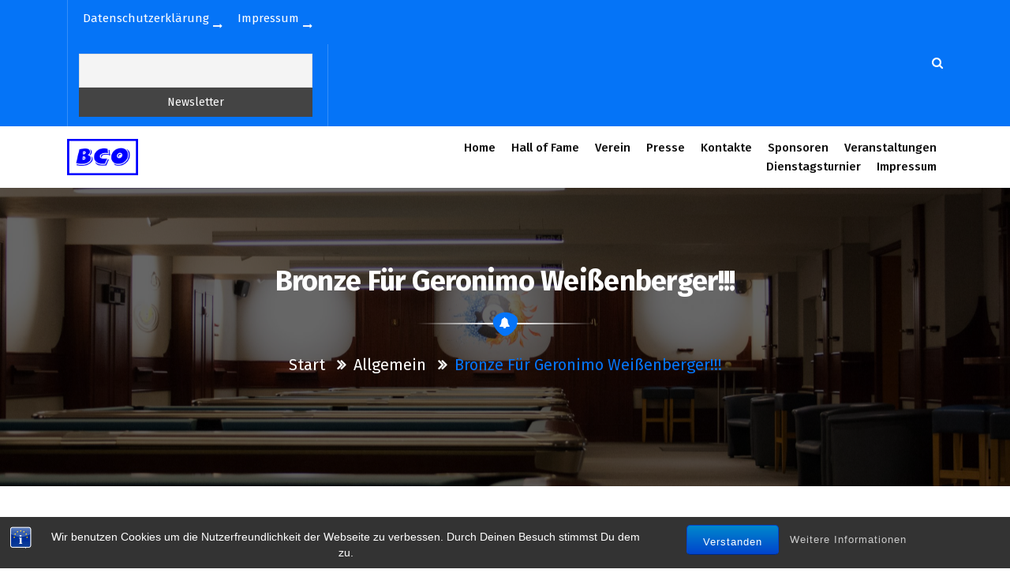

--- FILE ---
content_type: text/html; charset=UTF-8
request_url: https://bco-poolbillard.de/bronze-fuer-geronimo-weissenberger/
body_size: 15770
content:
<!DOCTYPE html>
<html lang="de">
	<head>
	<meta charset="UTF-8">
	<meta name="viewport" content="width=device-width, initial-scale=1">
	<link rel="profile" href="https://gmpg.org/xfn/11">
	
	<title>Bronze für Geronimo Weißenberger!!! &#8211; Billard Club Oberhausen</title>
<meta name='robots' content='max-image-preview:large' />
<link rel='dns-prefetch' href='//fonts.googleapis.com' />
<link rel="alternate" type="application/rss+xml" title="Billard Club Oberhausen &raquo; Feed" href="https://bco-poolbillard.de/feed/" />
<link rel="alternate" type="application/rss+xml" title="Billard Club Oberhausen &raquo; Kommentar-Feed" href="https://bco-poolbillard.de/comments/feed/" />
<link rel="alternate" title="oEmbed (JSON)" type="application/json+oembed" href="https://bco-poolbillard.de/wp-json/oembed/1.0/embed?url=https%3A%2F%2Fbco-poolbillard.de%2Fbronze-fuer-geronimo-weissenberger%2F" />
<link rel="alternate" title="oEmbed (XML)" type="text/xml+oembed" href="https://bco-poolbillard.de/wp-json/oembed/1.0/embed?url=https%3A%2F%2Fbco-poolbillard.de%2Fbronze-fuer-geronimo-weissenberger%2F&#038;format=xml" />
<style id='wp-img-auto-sizes-contain-inline-css' type='text/css'>
img:is([sizes=auto i],[sizes^="auto," i]){contain-intrinsic-size:3000px 1500px}
/*# sourceURL=wp-img-auto-sizes-contain-inline-css */
</style>
<link rel='stylesheet' id='embed-pdf-viewer-css' href='https://bco-poolbillard.de/wp-content/plugins/embed-pdf-viewer/css/embed-pdf-viewer.css?ver=2.4.6' type='text/css' media='screen' />
<style id='wp-emoji-styles-inline-css' type='text/css'>

	img.wp-smiley, img.emoji {
		display: inline !important;
		border: none !important;
		box-shadow: none !important;
		height: 1em !important;
		width: 1em !important;
		margin: 0 0.07em !important;
		vertical-align: -0.1em !important;
		background: none !important;
		padding: 0 !important;
	}
/*# sourceURL=wp-emoji-styles-inline-css */
</style>
<link rel='stylesheet' id='wp-block-library-css' href='https://bco-poolbillard.de/wp-includes/css/dist/block-library/style.min.css?ver=6.9' type='text/css' media='all' />
<style id='global-styles-inline-css' type='text/css'>
:root{--wp--preset--aspect-ratio--square: 1;--wp--preset--aspect-ratio--4-3: 4/3;--wp--preset--aspect-ratio--3-4: 3/4;--wp--preset--aspect-ratio--3-2: 3/2;--wp--preset--aspect-ratio--2-3: 2/3;--wp--preset--aspect-ratio--16-9: 16/9;--wp--preset--aspect-ratio--9-16: 9/16;--wp--preset--color--black: #000000;--wp--preset--color--cyan-bluish-gray: #abb8c3;--wp--preset--color--white: #ffffff;--wp--preset--color--pale-pink: #f78da7;--wp--preset--color--vivid-red: #cf2e2e;--wp--preset--color--luminous-vivid-orange: #ff6900;--wp--preset--color--luminous-vivid-amber: #fcb900;--wp--preset--color--light-green-cyan: #7bdcb5;--wp--preset--color--vivid-green-cyan: #00d084;--wp--preset--color--pale-cyan-blue: #8ed1fc;--wp--preset--color--vivid-cyan-blue: #0693e3;--wp--preset--color--vivid-purple: #9b51e0;--wp--preset--gradient--vivid-cyan-blue-to-vivid-purple: linear-gradient(135deg,rgb(6,147,227) 0%,rgb(155,81,224) 100%);--wp--preset--gradient--light-green-cyan-to-vivid-green-cyan: linear-gradient(135deg,rgb(122,220,180) 0%,rgb(0,208,130) 100%);--wp--preset--gradient--luminous-vivid-amber-to-luminous-vivid-orange: linear-gradient(135deg,rgb(252,185,0) 0%,rgb(255,105,0) 100%);--wp--preset--gradient--luminous-vivid-orange-to-vivid-red: linear-gradient(135deg,rgb(255,105,0) 0%,rgb(207,46,46) 100%);--wp--preset--gradient--very-light-gray-to-cyan-bluish-gray: linear-gradient(135deg,rgb(238,238,238) 0%,rgb(169,184,195) 100%);--wp--preset--gradient--cool-to-warm-spectrum: linear-gradient(135deg,rgb(74,234,220) 0%,rgb(151,120,209) 20%,rgb(207,42,186) 40%,rgb(238,44,130) 60%,rgb(251,105,98) 80%,rgb(254,248,76) 100%);--wp--preset--gradient--blush-light-purple: linear-gradient(135deg,rgb(255,206,236) 0%,rgb(152,150,240) 100%);--wp--preset--gradient--blush-bordeaux: linear-gradient(135deg,rgb(254,205,165) 0%,rgb(254,45,45) 50%,rgb(107,0,62) 100%);--wp--preset--gradient--luminous-dusk: linear-gradient(135deg,rgb(255,203,112) 0%,rgb(199,81,192) 50%,rgb(65,88,208) 100%);--wp--preset--gradient--pale-ocean: linear-gradient(135deg,rgb(255,245,203) 0%,rgb(182,227,212) 50%,rgb(51,167,181) 100%);--wp--preset--gradient--electric-grass: linear-gradient(135deg,rgb(202,248,128) 0%,rgb(113,206,126) 100%);--wp--preset--gradient--midnight: linear-gradient(135deg,rgb(2,3,129) 0%,rgb(40,116,252) 100%);--wp--preset--font-size--small: 13px;--wp--preset--font-size--medium: 20px;--wp--preset--font-size--large: 36px;--wp--preset--font-size--x-large: 42px;--wp--preset--spacing--20: 0.44rem;--wp--preset--spacing--30: 0.67rem;--wp--preset--spacing--40: 1rem;--wp--preset--spacing--50: 1.5rem;--wp--preset--spacing--60: 2.25rem;--wp--preset--spacing--70: 3.38rem;--wp--preset--spacing--80: 5.06rem;--wp--preset--shadow--natural: 6px 6px 9px rgba(0, 0, 0, 0.2);--wp--preset--shadow--deep: 12px 12px 50px rgba(0, 0, 0, 0.4);--wp--preset--shadow--sharp: 6px 6px 0px rgba(0, 0, 0, 0.2);--wp--preset--shadow--outlined: 6px 6px 0px -3px rgb(255, 255, 255), 6px 6px rgb(0, 0, 0);--wp--preset--shadow--crisp: 6px 6px 0px rgb(0, 0, 0);}:where(.is-layout-flex){gap: 0.5em;}:where(.is-layout-grid){gap: 0.5em;}body .is-layout-flex{display: flex;}.is-layout-flex{flex-wrap: wrap;align-items: center;}.is-layout-flex > :is(*, div){margin: 0;}body .is-layout-grid{display: grid;}.is-layout-grid > :is(*, div){margin: 0;}:where(.wp-block-columns.is-layout-flex){gap: 2em;}:where(.wp-block-columns.is-layout-grid){gap: 2em;}:where(.wp-block-post-template.is-layout-flex){gap: 1.25em;}:where(.wp-block-post-template.is-layout-grid){gap: 1.25em;}.has-black-color{color: var(--wp--preset--color--black) !important;}.has-cyan-bluish-gray-color{color: var(--wp--preset--color--cyan-bluish-gray) !important;}.has-white-color{color: var(--wp--preset--color--white) !important;}.has-pale-pink-color{color: var(--wp--preset--color--pale-pink) !important;}.has-vivid-red-color{color: var(--wp--preset--color--vivid-red) !important;}.has-luminous-vivid-orange-color{color: var(--wp--preset--color--luminous-vivid-orange) !important;}.has-luminous-vivid-amber-color{color: var(--wp--preset--color--luminous-vivid-amber) !important;}.has-light-green-cyan-color{color: var(--wp--preset--color--light-green-cyan) !important;}.has-vivid-green-cyan-color{color: var(--wp--preset--color--vivid-green-cyan) !important;}.has-pale-cyan-blue-color{color: var(--wp--preset--color--pale-cyan-blue) !important;}.has-vivid-cyan-blue-color{color: var(--wp--preset--color--vivid-cyan-blue) !important;}.has-vivid-purple-color{color: var(--wp--preset--color--vivid-purple) !important;}.has-black-background-color{background-color: var(--wp--preset--color--black) !important;}.has-cyan-bluish-gray-background-color{background-color: var(--wp--preset--color--cyan-bluish-gray) !important;}.has-white-background-color{background-color: var(--wp--preset--color--white) !important;}.has-pale-pink-background-color{background-color: var(--wp--preset--color--pale-pink) !important;}.has-vivid-red-background-color{background-color: var(--wp--preset--color--vivid-red) !important;}.has-luminous-vivid-orange-background-color{background-color: var(--wp--preset--color--luminous-vivid-orange) !important;}.has-luminous-vivid-amber-background-color{background-color: var(--wp--preset--color--luminous-vivid-amber) !important;}.has-light-green-cyan-background-color{background-color: var(--wp--preset--color--light-green-cyan) !important;}.has-vivid-green-cyan-background-color{background-color: var(--wp--preset--color--vivid-green-cyan) !important;}.has-pale-cyan-blue-background-color{background-color: var(--wp--preset--color--pale-cyan-blue) !important;}.has-vivid-cyan-blue-background-color{background-color: var(--wp--preset--color--vivid-cyan-blue) !important;}.has-vivid-purple-background-color{background-color: var(--wp--preset--color--vivid-purple) !important;}.has-black-border-color{border-color: var(--wp--preset--color--black) !important;}.has-cyan-bluish-gray-border-color{border-color: var(--wp--preset--color--cyan-bluish-gray) !important;}.has-white-border-color{border-color: var(--wp--preset--color--white) !important;}.has-pale-pink-border-color{border-color: var(--wp--preset--color--pale-pink) !important;}.has-vivid-red-border-color{border-color: var(--wp--preset--color--vivid-red) !important;}.has-luminous-vivid-orange-border-color{border-color: var(--wp--preset--color--luminous-vivid-orange) !important;}.has-luminous-vivid-amber-border-color{border-color: var(--wp--preset--color--luminous-vivid-amber) !important;}.has-light-green-cyan-border-color{border-color: var(--wp--preset--color--light-green-cyan) !important;}.has-vivid-green-cyan-border-color{border-color: var(--wp--preset--color--vivid-green-cyan) !important;}.has-pale-cyan-blue-border-color{border-color: var(--wp--preset--color--pale-cyan-blue) !important;}.has-vivid-cyan-blue-border-color{border-color: var(--wp--preset--color--vivid-cyan-blue) !important;}.has-vivid-purple-border-color{border-color: var(--wp--preset--color--vivid-purple) !important;}.has-vivid-cyan-blue-to-vivid-purple-gradient-background{background: var(--wp--preset--gradient--vivid-cyan-blue-to-vivid-purple) !important;}.has-light-green-cyan-to-vivid-green-cyan-gradient-background{background: var(--wp--preset--gradient--light-green-cyan-to-vivid-green-cyan) !important;}.has-luminous-vivid-amber-to-luminous-vivid-orange-gradient-background{background: var(--wp--preset--gradient--luminous-vivid-amber-to-luminous-vivid-orange) !important;}.has-luminous-vivid-orange-to-vivid-red-gradient-background{background: var(--wp--preset--gradient--luminous-vivid-orange-to-vivid-red) !important;}.has-very-light-gray-to-cyan-bluish-gray-gradient-background{background: var(--wp--preset--gradient--very-light-gray-to-cyan-bluish-gray) !important;}.has-cool-to-warm-spectrum-gradient-background{background: var(--wp--preset--gradient--cool-to-warm-spectrum) !important;}.has-blush-light-purple-gradient-background{background: var(--wp--preset--gradient--blush-light-purple) !important;}.has-blush-bordeaux-gradient-background{background: var(--wp--preset--gradient--blush-bordeaux) !important;}.has-luminous-dusk-gradient-background{background: var(--wp--preset--gradient--luminous-dusk) !important;}.has-pale-ocean-gradient-background{background: var(--wp--preset--gradient--pale-ocean) !important;}.has-electric-grass-gradient-background{background: var(--wp--preset--gradient--electric-grass) !important;}.has-midnight-gradient-background{background: var(--wp--preset--gradient--midnight) !important;}.has-small-font-size{font-size: var(--wp--preset--font-size--small) !important;}.has-medium-font-size{font-size: var(--wp--preset--font-size--medium) !important;}.has-large-font-size{font-size: var(--wp--preset--font-size--large) !important;}.has-x-large-font-size{font-size: var(--wp--preset--font-size--x-large) !important;}
/*# sourceURL=global-styles-inline-css */
</style>

<style id='classic-theme-styles-inline-css' type='text/css'>
/*! This file is auto-generated */
.wp-block-button__link{color:#fff;background-color:#32373c;border-radius:9999px;box-shadow:none;text-decoration:none;padding:calc(.667em + 2px) calc(1.333em + 2px);font-size:1.125em}.wp-block-file__button{background:#32373c;color:#fff;text-decoration:none}
/*# sourceURL=/wp-includes/css/classic-themes.min.css */
</style>
<link rel='stylesheet' id='wp-bootstrap-blocks-styles-css' href='https://bco-poolbillard.de/wp-content/plugins/wp-bootstrap-blocks/build/style-index.css?ver=5.2.1' type='text/css' media='all' />
<link rel='stylesheet' id='bsk-pdf-manager-pro-css-css' href='https://bco-poolbillard.de/wp-content/plugins/bsk-pdf-manager/css/bsk-pdf-manager-pro.css?ver=1764520786' type='text/css' media='all' />
<link rel='stylesheet' id='bst-styles-css' href='https://bco-poolbillard.de/wp-content/plugins/bst-dsgvo-cookie/includes/css/style.css?ver=6.9' type='text/css' media='all' />
<link rel='stylesheet' id='bst-alert1-css-css' href='https://bco-poolbillard.de/wp-content/plugins/bst-dsgvo-cookie/includes/css/bst-mesage.css?ver=6.9' type='text/css' media='all' />
<link rel='stylesheet' id='bst-alert2-css-css' href='https://bco-poolbillard.de/wp-content/plugins/bst-dsgvo-cookie/includes/css/bst-mesage-flat-theme.css?ver=6.9' type='text/css' media='all' />
<link rel='stylesheet' id='contact-form-7-css' href='https://bco-poolbillard.de/wp-content/plugins/contact-form-7/includes/css/styles.css?ver=6.1.4' type='text/css' media='all' />
<link rel='stylesheet' id='eventpress-style-css' href='https://bco-poolbillard.de/wp-content/themes/eventpress/style.css?ver=6.9' type='text/css' media='all' />
<style id='eventpress-style-inline-css' type='text/css'>
.logo-bbc img {
					width: 100%;
					max-width: 90px;
				}

/*# sourceURL=eventpress-style-inline-css */
</style>
<link rel='stylesheet' id='eventpress-color-default-css' href='https://bco-poolbillard.de/wp-content/themes/eventpress/css/color/default.css?ver=6.9' type='text/css' media='all' />
<link rel='stylesheet' id='bootstrap-min-css' href='https://bco-poolbillard.de/wp-content/themes/eventpress/css/bootstrap.min.css?ver=6.9' type='text/css' media='all' />
<link rel='stylesheet' id='meanmenu-min-css' href='https://bco-poolbillard.de/wp-content/themes/eventpress/css/meanmenu.min.css?ver=6.9' type='text/css' media='all' />
<link rel='stylesheet' id='magnific-popup-css' href='https://bco-poolbillard.de/wp-content/themes/eventpress/css/magnific-popup.min.css?ver=6.9' type='text/css' media='all' />
<link rel='stylesheet' id='fontawesome-css' href='https://bco-poolbillard.de/wp-content/themes/eventpress/css/fonts/font-awesome/css/font-awesome.min.css?ver=6.9' type='text/css' media='all' />
<link rel='stylesheet' id='owl-carousel-min-css' href='https://bco-poolbillard.de/wp-content/themes/eventpress/css/owl.carousel.min.css?ver=6.9' type='text/css' media='all' />
<link rel='stylesheet' id='owl-theme-default-min-css' href='https://bco-poolbillard.de/wp-content/themes/eventpress/css/owl.theme.default.min.css?ver=6.9' type='text/css' media='all' />
<link rel='stylesheet' id='animate-css' href='https://bco-poolbillard.de/wp-content/themes/eventpress/css/animate.css?ver=6.9' type='text/css' media='all' />
<link rel='stylesheet' id='eventpress-widget-css' href='https://bco-poolbillard.de/wp-content/themes/eventpress/css/widget.css?ver=6.9' type='text/css' media='all' />
<link rel='stylesheet' id='eventpress-editor-style-css' href='https://bco-poolbillard.de/wp-content/themes/eventpress/css/editor-style.css?ver=6.9' type='text/css' media='all' />
<link rel='stylesheet' id='eventpress-typography-css' href='https://bco-poolbillard.de/wp-content/themes/eventpress/css/typography/typography.css?ver=6.9' type='text/css' media='all' />
<link rel='stylesheet' id='eventpress-responsive-css' href='https://bco-poolbillard.de/wp-content/themes/eventpress/css/responsive.css?ver=6.9' type='text/css' media='all' />
<link rel='stylesheet' id='eventpress-fonts-css' href='https://fonts.googleapis.com/css?family=Dancing+Script%3A400%2C700%7CFira+Sans%3A100%2C200%2C300%2C400%2C500%2C600%2C700%2C800%7CCinzel+Decorative%3A400%2C700%2C900&#038;subset=latin%2Clatin-ext' type='text/css' media='all' />
<link rel='stylesheet' id='newsletter-css' href='https://bco-poolbillard.de/wp-content/plugins/newsletter/style.css?ver=9.1.0' type='text/css' media='all' />
<link rel='stylesheet' id='tablepress-default-css' href='https://bco-poolbillard.de/wp-content/tablepress-combined.min.css?ver=84' type='text/css' media='all' />
<script type="text/javascript" src="https://bco-poolbillard.de/wp-includes/js/jquery/jquery.min.js?ver=3.7.1" id="jquery-core-js"></script>
<script type="text/javascript" src="https://bco-poolbillard.de/wp-includes/js/jquery/jquery-migrate.min.js?ver=3.4.1" id="jquery-migrate-js"></script>
<script type="text/javascript" id="bsk-pdf-manager-pro-js-extra">
/* <![CDATA[ */
var bsk_pdf_pro = {"ajaxurl":"https://bco-poolbillard.de/wp-admin/admin-ajax.php"};
//# sourceURL=bsk-pdf-manager-pro-js-extra
/* ]]> */
</script>
<script type="text/javascript" src="https://bco-poolbillard.de/wp-content/plugins/bsk-pdf-manager/js/bsk_pdf_manager_pro.js?ver=1764520786" id="bsk-pdf-manager-pro-js"></script>
<link rel="https://api.w.org/" href="https://bco-poolbillard.de/wp-json/" /><link rel="alternate" title="JSON" type="application/json" href="https://bco-poolbillard.de/wp-json/wp/v2/posts/1949" /><link rel="EditURI" type="application/rsd+xml" title="RSD" href="https://bco-poolbillard.de/xmlrpc.php?rsd" />
<meta name="generator" content="WordPress 6.9" />
<link rel="canonical" href="https://bco-poolbillard.de/bronze-fuer-geronimo-weissenberger/" />
<link rel='shortlink' href='https://bco-poolbillard.de/?p=1949' />
<!-- Analytics by WP Statistics - https://wp-statistics.com -->
<style type="text/css">
/* 1st Color = backgrond color */
.sepBg:after,
.hover-effect, .posts-navigation a,
.preloader,
.christ-dropdown li a:hover,
.christ-dropdown > li.focus > a,
.mean-container a.meanmenu-reveal,
.search__area .search__inner form button:hover,
.header-single-slider.slider02 hr,
.header-single-slider.slider02 .hover-effect2:after,
.wedding-person figcaption h4,
.about-social li a,
.about-social li a:hover,
.about-events-text .hover-effect2:after,
.effect-21~.focus-border:before,
.effect-21~.focus-border:after,
.effect-21~.focus-border i:before,
.effect-21~.focus-border i:after,
.footer-social li a:hover,
.organiser-content,
.pagination .nav-links span:hover,
.pagination .nav-links a:hover,
.pagination span.page-numbers.current,
a.next.page-numbers,
a.prev.page-numbers,
.blog-post .meta-info li.post-date a,
.widget-search input[type=button],
.widget_tag_cloud .tagcloud a:hover,
.widget-newsletter input[type=button]:hover,
.coming-soon-wrapper .timer li>div,
.commingsoon-subscribe button,
ul.blogpost-social li a,
ul.blogpost-social li a:hover,
.contact-info .icon,
.form-submit input,
.widget_calendar tbody td a,
.nav-btn,
.ln-img .news-date p,
input[type=submit],
.footer-section .rocket:after,
.comment-metadata a.comment-edit-link,
.reply a,
.header-single-slider a.hover-effect2:after,
.header-single-slider h3:first-child   {
    background: #0574f7;
}

/* 1st color = color */
.text-404 h1 span,
.text-404 h2,
.comment-metadata a,
.post-new-comment h4,
.hover-effect2:hover,
.hover-effect2.active,
.header-left i,
.sidenav .close-sidenav,
.cart-remove:hover,
.sidenav .cart-item-description p,
.header-left .header-social i:hover,
.search__area .search__inner .search__close__btn:hover,
.header-single-slider.slider02 h3,
.header-single-slider.slider02 h2,
.header-single-slider.slider02 .hover-effect2,
.header-single-slider.slider02 .hover-effect2.active:hover,
.about-events-text h2,
.about-events-text .hover-effect2,
.about-events-text .hover-effect2.active:hover,
.about-events-text .hover-effect2.watch-more,
.about-events-text .hover-effect2.watch-more:hover,
.timer li span,
.ln-content h4 a:hover,
.ln-content ul li i,
.gift-details .price del,
.single-schedule .time i,
.single-schedule .text h3 a:hover,
.effect-21:focus~label,
.has-content.effect-21~label,
.footer-social li a,
.footer-copyright a,
#breadcrumb-area .breadcrumb-nav li,
.pagination .page-item.next .page-link,
.pagination .page-item.prev .page-link,
.page-s .section-title h2,
.blog-post .post-overlay a:hover,
.single-news .post-overlay a:hover,
.blog-post .meta-info li a:hover,
.blog-post:hover .post-content h4 a,
.blog-post .post-footer a:hover,
.widget-search input[type=button]:hover,
.widget h5, .widget h5 a,
.widget_categories ul li a:hover,
.widget_meta ul li a:hover,
.widget_archive ul li a:hover,
.widget_nav_menu ul li a:hover,
.recent-post h6,
ul.recent-meta-info li a:hover,
.widget-calender .widget-title,
.widget-calender .widget-title .plus a,
.widget-newsletter input[type=button],
.coming-soon-wrapper h1,
.commingsoon-subscribe button:hover,
h5.comment-author a,
#reply-title a,
.site-content a,
code, a.more-link,
.widget ul li a:hover,
.navbar-nav > li.active > a,
.navbar-nav > li > a:hover,
.navbar-nav > li.focus > a,
.blog-post .meta-info .fa, .sidebar .wp-block-search__label, .widget_search button:hover, .sidebar .wp-block-search__button:hover , .widget_search button:focus, .sidebar .wp-block-search__button:focus {
    color: #0574f7;
}

#breadcrumb-area .breadcrumb-nav li.active,
h5.comment-author a,
.nav-btn.hover-effect2:hover,
.header-single-slider.slider01 a.hover-effect2.active:hover,
form[id*=give-form] .give-donation-amount .give-currency-symbol,
.widget_recent_comments li a,
.widget_calendar table caption,
input[type=submit]:hover  {
    color: #0574f7;
}

/* 1st color = Border Color */
.header-single-slider.slider02 .hover-effect2 ,
.widget-search input[type=button],
.widget-calender .widget-title .plus,
.widget_calendar tbody td a,
.widget-newsletter input[type=button],
.nav-btn,
.header-single-slider.slider01 a.hover-effect2.active:hover,
.contact-form input[type=submit],
.form-submit input[type=submit],
blockquote.wp-block-quote,
.widget_tag_cloud .tagcloud a,
.widget_search input[type=submit],
.header-single-slider a.hover-effect2.active, .header-single-slider a.hover-effect2:hover, .widget_search button:hover, .sidebar .wp-block-search__button:hover , .widget_search button:focus, .sidebar .wp-block-search__button:focus  {
    border-color: #0574f7;
}

.ln-img .news-date p:before,
.ln-img .news-date p:after,
.timer li>div {
	border-top-color: #0574f7;
}


</style>

	<style type="text/css">
			.site-title,
		.site-description {
			color: #000000;
		}
		</style>
				<style>
				.isc-source { position: relative; display: inline-block; line-height: initial; }
				/* Hides the caption initially until it is positioned via JavaScript */
				.isc-source > .isc-source-text { display: none; }
				.wp-block-cover .isc-source { position: static; }
								span.isc-source-text a { display: inline; color: #fff; }
							</style>
			<link rel="icon" href="https://bco-poolbillard.de/wp-content/uploads/2020/12/cropped-BCOLogo2-32x32.png" sizes="32x32" />
<link rel="icon" href="https://bco-poolbillard.de/wp-content/uploads/2020/12/cropped-BCOLogo2-192x192.png" sizes="192x192" />
<link rel="apple-touch-icon" href="https://bco-poolbillard.de/wp-content/uploads/2020/12/cropped-BCOLogo2-180x180.png" />
<meta name="msapplication-TileImage" content="https://bco-poolbillard.de/wp-content/uploads/2020/12/cropped-BCOLogo2-270x270.png" />


<style>
    .table-responsive table{
        border-collapse: collapse;
        border-spacing: 0;
        table-layout: auto;
        padding: 0;
        width: 100%;
        max-width: 100%;
        margin: 0 auto 20px auto;
    }

    .table-responsive {
        overflow-x: auto;
        min-height: 0.01%;
        margin-bottom: 20px;
    }

    .table-responsive::-webkit-scrollbar {
        width: 10px;
        height: 10px;
    }
    .table-responsive::-webkit-scrollbar-thumb {
        background: #dddddd;
        border-radius: 2px;
    }
    .table-responsive::-webkit-scrollbar-track-piece {
        background: #fff;
    }

    @media (max-width: 992px) {
        .table-responsive table{
            width: auto!important;
            margin:0 auto 15px auto!important;
        }
    }

    @media screen and (max-width: 767px) {
        .table-responsive {
            width: 100%;
            margin-bottom: 15px;
            overflow-y: hidden;
            -ms-overflow-style: -ms-autohiding-scrollbar;
        }
        .table-responsive::-webkit-scrollbar {
            width: 5px;
            height: 5px;
        }

    }


    @media screen and (min-width: 1200px) {
        .table-responsive .table {
            max-width: 100%!important;
        }
    }
    .wprt-container .table > thead > tr > th,
    .wprt-container .table > tbody > tr > th,
    .wprt-container .table > tfoot > tr > th,
    .wprt-container .table > thead > tr > td,
    .wprt-container .table > tbody > tr > td,
    .wprt-container .table > tfoot > tr > td,
    .wprt-container .table > tr > td{
        border: 1px solid #dddddd!important;
    }

    .wprt-container .table > thead > tr > th,
    .wprt-container .table > tbody > tr > th,
    .wprt-container .table > tfoot > tr > th,
    .wprt-container .table > thead > tr > td,
    .wprt-container .table > tbody > tr > td,
    .wprt-container .table > tfoot > tr > td,
    .wprt-container .table > tr > td{
        padding-top: 8px!important;
        padding-right: 8px!important;
        padding-bottom: 8px!important;
        padding-left: 8px!important;
        vertical-align: middle;
        text-align: center;
    }

    .wprt-container .table-responsive .table tr:nth-child(odd) {
        background-color: #fff!important;
    }

    .wprt-container .table-responsive .table tr:nth-child(even){
        background-color: #f9f9f9!important;
    }

    .wprt-container .table-responsive .table thead+tbody tr:nth-child(even) {
        background-color: #fff!important;
    }

    .wprt-container .table-responsive .table thead+tbody tr:nth-child(odd){
        background-color: #f9f9f9!important;
    }
    
    
    .table-responsive table p {
        margin: 0!important;
        padding: 0!important;
    }

    .table-responsive table tbody tr td, .table-responsive table tbody tr th{
        background-color: inherit!important;
    }

</style>

    </head>
	
<body class="wp-singular post-template-default single single-post postid-1949 single-format-standard wp-custom-logo wp-theme-eventpress group-blog">
<div id="page" class="site">
	<a class="skip-link screen-reader-text" href="#content">Zum Inhalt springen</a>
	<section id="header-top" class="header-top-bg">
        <div class="container">
            <div class="row align-items-center">
                <div class="col-lg-6 col-12 text-lg-left text-center header-left mb-lg-0 mb-1 d-none d-lg-block">
                	<div class="eventpress-top-left">
                    	<aside id="nav_menu-3" class="widget widget_nav_menu"><h3 class="widget-title">menu</h3><div class="title-border"></div><div class="menu-footer-container"><ul id="menu-footer" class="menu"><li id="menu-item-2041" class="menu-item menu-item-type-post_type menu-item-object-page menu-item-privacy-policy menu-item-2041"><a rel="privacy-policy" href="https://bco-poolbillard.de/datenschutzerklaerung/" title="
						">Datenschutzerklärung</a></li>
<li id="menu-item-1608" class="menu-item menu-item-type-post_type menu-item-object-page menu-item-1608"><a href="https://bco-poolbillard.de/impressum/" title="
						">Impressum</a></li>
</ul></div></aside><aside id="newsletterwidgetminimal-3" class="widget widget_newsletterwidgetminimal"><h3 class="widget-title">Newsletter</h3><div class="title-border"></div><div class="tnp tnp-widget-minimal"><form class="tnp-form" action="https://bco-poolbillard.de/wp-admin/admin-ajax.php?action=tnp&na=s" method="post"><input type="hidden" name="nr" value="widget-minimal"/><input class="tnp-email" type="email" required name="ne" value="" placeholder="" aria-label=""><input class="tnp-submit" type="submit" value="Newsletter"></form></div></aside>                    </div>
                </div>
				                <div class="col-lg-6 text-center text-md-right header-right d-none d-lg-block">
                	<div class="eventpress-top-right">
                		                	</div>
                    <ul>
						                        <li><a href="#" class="search__open"><i class="fa fa-search"></i></a></li> 
						                    </ul>
                </div>
				            </div>
        </div>
    </section><!--===================== 
        Start: Navbar
     =====================-->
	     <div class="navbar-wrapper multipage sticky-nav">
         <nav class="navbar navbar-expand-lg navbar-default">
            <div class="container">
				<div class="logo-bbc">
					<!-- LOGO -->
						<a href="https://bco-poolbillard.de/" class="custom-logo-link" rel="home"><img width="512" height="263" src="https://bco-poolbillard.de/wp-content/uploads/2020/12/cropped-cropped-cropped-BCOLogo2-1.png" class="custom-logo" alt="Billard Club Oberhausen" decoding="async" fetchpriority="high" srcset="https://bco-poolbillard.de/wp-content/uploads/2020/12/cropped-cropped-cropped-BCOLogo2-1.png 512w, https://bco-poolbillard.de/wp-content/uploads/2020/12/cropped-cropped-cropped-BCOLogo2-1-300x154.png 300w" sizes="(max-width: 512px) 100vw, 512px" /></a>						                </div>
				<div class="d-none d-lg-block navbar-flex" id="navbarCollapse">
                   <ul id="menu-bcomenu" class="navbar-nav ml-auto"><li itemscope="itemscope" itemtype="https://www.schema.org/SiteNavigationElement" id="menu-item-18" class="menu-item menu-item-type-custom menu-item-object-custom menu-item-home menu-item-18 nav-item"><a title="						" href="https://bco-poolbillard.de/" class="nav-link"><i class="fa fa-ellipsis-h"></i>Home</a></li>
<li itemscope="itemscope" itemtype="https://www.schema.org/SiteNavigationElement" id="menu-item-2389" class="menu-item menu-item-type-post_type menu-item-object-page menu-item-2389 nav-item"><a title="Hall of Fame" href="https://bco-poolbillard.de/hall-of-fame/" class="nav-link"><i class="fa fa-ellipsis-h"></i>Hall of Fame</a></li>
<li itemscope="itemscope" itemtype="https://www.schema.org/SiteNavigationElement" id="menu-item-2023" class="menu-item menu-item-type-post_type menu-item-object-page menu-item-has-children dropdown menu-item-2023 nav-item"><a title="						" href="https://bco-poolbillard.de/verein/" class="nav-link"><i class="fa fa-ellipsis-h"></i>Verein</a>
<ul class="christ-dropdown" role="menu">
	<li itemscope="itemscope" itemtype="https://www.schema.org/SiteNavigationElement" id="menu-item-2027" class="menu-item menu-item-type-post_type menu-item-object-page menu-item-has-children dropdown menu-item-2027 nav-item"><a title="						" href="https://bco-poolbillard.de/mannschaften/" class="dropdown-item">Mannschaften</a>
	<ul class="christ-dropdown" role="menu">
		<li itemscope="itemscope" itemtype="https://www.schema.org/SiteNavigationElement" id="menu-item-2026" class="menu-item menu-item-type-post_type menu-item-object-page menu-item-2026 nav-item"><a title="						" href="https://bco-poolbillard.de/bco-1/" class="dropdown-item">BCO 1</a></li>
		<li itemscope="itemscope" itemtype="https://www.schema.org/SiteNavigationElement" id="menu-item-2035" class="menu-item menu-item-type-post_type menu-item-object-page menu-item-2035 nav-item"><a title="						" href="https://bco-poolbillard.de/bco-2/" class="dropdown-item">BCO 2</a></li>
		<li itemscope="itemscope" itemtype="https://www.schema.org/SiteNavigationElement" id="menu-item-2034" class="menu-item menu-item-type-post_type menu-item-object-page menu-item-2034 nav-item"><a title="						" href="https://bco-poolbillard.de/bco-3-2/" class="dropdown-item">BCO 3</a></li>
		<li itemscope="itemscope" itemtype="https://www.schema.org/SiteNavigationElement" id="menu-item-2033" class="menu-item menu-item-type-post_type menu-item-object-page menu-item-2033 nav-item"><a title="						" href="https://bco-poolbillard.de/bco-4/" class="dropdown-item">BCO 4</a></li>
		<li itemscope="itemscope" itemtype="https://www.schema.org/SiteNavigationElement" id="menu-item-2030" class="menu-item menu-item-type-post_type menu-item-object-page menu-item-2030 nav-item"><a title="						" href="https://bco-poolbillard.de/bco-5/" class="dropdown-item">BCO 5</a></li>
		<li itemscope="itemscope" itemtype="https://www.schema.org/SiteNavigationElement" id="menu-item-2028" class="menu-item menu-item-type-post_type menu-item-object-page menu-item-2028 nav-item"><a title="						" href="https://bco-poolbillard.de/bco-6/" class="dropdown-item">BCO 6</a></li>
		<li itemscope="itemscope" itemtype="https://www.schema.org/SiteNavigationElement" id="menu-item-2039" class="menu-item menu-item-type-post_type menu-item-object-page menu-item-2039 nav-item"><a title="						" href="https://bco-poolbillard.de/bco-7/" class="dropdown-item">BCO 7</a></li>
		<li itemscope="itemscope" itemtype="https://www.schema.org/SiteNavigationElement" id="menu-item-2032" class="menu-item menu-item-type-post_type menu-item-object-page menu-item-2032 nav-item"><a title="						" href="https://bco-poolbillard.de/bco-1-snooker/" class="dropdown-item">BCO 1 Snooker</a></li>
		<li itemscope="itemscope" itemtype="https://www.schema.org/SiteNavigationElement" id="menu-item-2031" class="menu-item menu-item-type-post_type menu-item-object-page menu-item-2031 nav-item"><a title="						" href="https://bco-poolbillard.de/bco-2-snooker/" class="dropdown-item">BCO 2 Snooker</a></li>
		<li itemscope="itemscope" itemtype="https://www.schema.org/SiteNavigationElement" id="menu-item-2029" class="menu-item menu-item-type-post_type menu-item-object-page menu-item-2029 nav-item"><a title="						" href="https://bco-poolbillard.de/bco-3-snooker/" class="dropdown-item">BCO 3 Snooker</a></li>
	</ul>
</li>
	<li itemscope="itemscope" itemtype="https://www.schema.org/SiteNavigationElement" id="menu-item-5225" class="menu-item menu-item-type-post_type menu-item-object-page menu-item-5225 nav-item"><a title="Livescoring" href="https://bco-poolbillard.de/livescoring/" class="dropdown-item">Livescoring</a></li>
	<li itemscope="itemscope" itemtype="https://www.schema.org/SiteNavigationElement" id="menu-item-2024" class="menu-item menu-item-type-post_type menu-item-object-page menu-item-2024 nav-item"><a title="						" href="https://bco-poolbillard.de/mitglieder/" class="dropdown-item">Mitglieder</a></li>
	<li itemscope="itemscope" itemtype="https://www.schema.org/SiteNavigationElement" id="menu-item-2393" class="menu-item menu-item-type-post_type menu-item-object-page menu-item-2393 nav-item"><a title="BCO Vorstand" href="https://bco-poolbillard.de/vorstand/" class="dropdown-item">BCO Vorstand</a></li>
	<li itemscope="itemscope" itemtype="https://www.schema.org/SiteNavigationElement" id="menu-item-2019" class="menu-item menu-item-type-post_type menu-item-object-page menu-item-2019 nav-item"><a title="						" href="https://bco-poolbillard.de/spielorte/" class="dropdown-item">Spielorte</a></li>
	<li itemscope="itemscope" itemtype="https://www.schema.org/SiteNavigationElement" id="menu-item-2018" class="menu-item menu-item-type-post_type menu-item-object-page menu-item-2018 nav-item"><a title="						" href="https://bco-poolbillard.de/geschichte/" class="dropdown-item">Geschichte</a></li>
	<li itemscope="itemscope" itemtype="https://www.schema.org/SiteNavigationElement" id="menu-item-2427" class="menu-item menu-item-type-post_type menu-item-object-page menu-item-2427 nav-item"><a title="Mitglied werden" href="https://bco-poolbillard.de/mitglied-werden/" class="dropdown-item">Mitglied werden</a></li>
	<li itemscope="itemscope" itemtype="https://www.schema.org/SiteNavigationElement" id="menu-item-4348" class="menu-item menu-item-type-post_type menu-item-object-page menu-item-has-children dropdown menu-item-4348 nav-item"><a title="Foto Galerie" href="https://bco-poolbillard.de/foto-galerie/" class="dropdown-item">Foto Galerie</a>
	<ul class="christ-dropdown" role="menu">
		<li itemscope="itemscope" itemtype="https://www.schema.org/SiteNavigationElement" id="menu-item-4349" class="menu-item menu-item-type-post_type menu-item-object-page menu-item-4349 nav-item"><a title="Bundesliga und Vereinsfest 2022" href="https://bco-poolbillard.de/bundesliga-und-vereinsfest-2022/" class="dropdown-item">Bundesliga und Vereinsfest 2022</a></li>
	</ul>
</li>
</ul>
</li>
<li itemscope="itemscope" itemtype="https://www.schema.org/SiteNavigationElement" id="menu-item-2400" class="menu-item menu-item-type-post_type menu-item-object-page menu-item-2400 nav-item"><a title="Presse" href="https://bco-poolbillard.de/presse/" class="nav-link"><i class="fa fa-ellipsis-h"></i>Presse</a></li>
<li itemscope="itemscope" itemtype="https://www.schema.org/SiteNavigationElement" id="menu-item-2404" class="menu-item menu-item-type-post_type menu-item-object-page menu-item-2404 nav-item"><a title="Kontakte" href="https://bco-poolbillard.de/kontakte/" class="nav-link"><i class="fa fa-ellipsis-h"></i>Kontakte</a></li>
<li itemscope="itemscope" itemtype="https://www.schema.org/SiteNavigationElement" id="menu-item-2020" class="menu-item menu-item-type-post_type menu-item-object-page menu-item-2020 nav-item"><a title="						" href="https://bco-poolbillard.de/sponsoren/" class="nav-link"><i class="fa fa-ellipsis-h"></i>Sponsoren</a></li>
<li itemscope="itemscope" itemtype="https://www.schema.org/SiteNavigationElement" id="menu-item-5618" class="menu-item menu-item-type-post_type menu-item-object-page menu-item-has-children dropdown menu-item-5618 nav-item"><a title="Veranstaltungen" href="https://bco-poolbillard.de/veranstaltungen/" class="nav-link"><i class="fa fa-ellipsis-h"></i>Veranstaltungen</a>
<ul class="christ-dropdown" role="menu">
	<li itemscope="itemscope" itemtype="https://www.schema.org/SiteNavigationElement" id="menu-item-6345" class="menu-item menu-item-type-post_type menu-item-object-page menu-item-6345 nav-item"><a title="Turniere" href="https://bco-poolbillard.de/turniere/" class="dropdown-item">Turniere</a></li>
</ul>
</li>
<li itemscope="itemscope" itemtype="https://www.schema.org/SiteNavigationElement" id="menu-item-3393" class="menu-item menu-item-type-post_type menu-item-object-page menu-item-3393 nav-item"><a title="Dienstagsturnier" href="https://bco-poolbillard.de/bco-dienstagsturnier/" class="nav-link"><i class="fa fa-ellipsis-h"></i>Dienstagsturnier</a></li>
<li itemscope="itemscope" itemtype="https://www.schema.org/SiteNavigationElement" id="menu-item-5969" class="menu-item menu-item-type-post_type menu-item-object-page menu-item-has-children dropdown menu-item-5969 nav-item"><a title="Impressum" href="https://bco-poolbillard.de/impressum/" class="nav-link"><i class="fa fa-ellipsis-h"></i>Impressum</a>
<ul class="christ-dropdown" role="menu">
	<li itemscope="itemscope" itemtype="https://www.schema.org/SiteNavigationElement" id="menu-item-5968" class="menu-item menu-item-type-post_type menu-item-object-page menu-item-privacy-policy menu-item-5968 nav-item"><a title="Datenschutzerklärung" href="https://bco-poolbillard.de/datenschutzerklaerung/" class="dropdown-item">Datenschutzerklärung</a></li>
</ul>
</li>
</ul>					
                </div>
				                
            </div>        
        </nav>

        <!-- Start Mobile Menu -->
        <div class="mobile-menu-area d-lg-none">
            <div class="container">
                <div class="row">
                    <div class="col-md-12">
                        <div class="mobile-menu">
                            <nav class="mobile-menu-active">
                               <ul id="menu-bcomenu-1" class=""><li itemscope="itemscope" itemtype="https://www.schema.org/SiteNavigationElement" class="menu-item menu-item-type-custom menu-item-object-custom menu-item-home menu-item-18 nav-item"><a title="						" href="https://bco-poolbillard.de/" class="nav-link"><i class="fa fa-ellipsis-h"></i>Home</a></li>
<li itemscope="itemscope" itemtype="https://www.schema.org/SiteNavigationElement" class="menu-item menu-item-type-post_type menu-item-object-page menu-item-2389 nav-item"><a title="Hall of Fame" href="https://bco-poolbillard.de/hall-of-fame/" class="nav-link"><i class="fa fa-ellipsis-h"></i>Hall of Fame</a></li>
<li itemscope="itemscope" itemtype="https://www.schema.org/SiteNavigationElement" class="menu-item menu-item-type-post_type menu-item-object-page menu-item-has-children dropdown menu-item-2023 nav-item"><a title="						" href="https://bco-poolbillard.de/verein/" class="nav-link"><i class="fa fa-ellipsis-h"></i>Verein</a>
<ul class="christ-dropdown" role="menu">
	<li itemscope="itemscope" itemtype="https://www.schema.org/SiteNavigationElement" class="menu-item menu-item-type-post_type menu-item-object-page menu-item-has-children dropdown menu-item-2027 nav-item"><a title="						" href="https://bco-poolbillard.de/mannschaften/" class="dropdown-item">Mannschaften</a>
	<ul class="christ-dropdown" role="menu">
		<li itemscope="itemscope" itemtype="https://www.schema.org/SiteNavigationElement" class="menu-item menu-item-type-post_type menu-item-object-page menu-item-2026 nav-item"><a title="						" href="https://bco-poolbillard.de/bco-1/" class="dropdown-item">BCO 1</a></li>
		<li itemscope="itemscope" itemtype="https://www.schema.org/SiteNavigationElement" class="menu-item menu-item-type-post_type menu-item-object-page menu-item-2035 nav-item"><a title="						" href="https://bco-poolbillard.de/bco-2/" class="dropdown-item">BCO 2</a></li>
		<li itemscope="itemscope" itemtype="https://www.schema.org/SiteNavigationElement" class="menu-item menu-item-type-post_type menu-item-object-page menu-item-2034 nav-item"><a title="						" href="https://bco-poolbillard.de/bco-3-2/" class="dropdown-item">BCO 3</a></li>
		<li itemscope="itemscope" itemtype="https://www.schema.org/SiteNavigationElement" class="menu-item menu-item-type-post_type menu-item-object-page menu-item-2033 nav-item"><a title="						" href="https://bco-poolbillard.de/bco-4/" class="dropdown-item">BCO 4</a></li>
		<li itemscope="itemscope" itemtype="https://www.schema.org/SiteNavigationElement" class="menu-item menu-item-type-post_type menu-item-object-page menu-item-2030 nav-item"><a title="						" href="https://bco-poolbillard.de/bco-5/" class="dropdown-item">BCO 5</a></li>
		<li itemscope="itemscope" itemtype="https://www.schema.org/SiteNavigationElement" class="menu-item menu-item-type-post_type menu-item-object-page menu-item-2028 nav-item"><a title="						" href="https://bco-poolbillard.de/bco-6/" class="dropdown-item">BCO 6</a></li>
		<li itemscope="itemscope" itemtype="https://www.schema.org/SiteNavigationElement" class="menu-item menu-item-type-post_type menu-item-object-page menu-item-2039 nav-item"><a title="						" href="https://bco-poolbillard.de/bco-7/" class="dropdown-item">BCO 7</a></li>
		<li itemscope="itemscope" itemtype="https://www.schema.org/SiteNavigationElement" class="menu-item menu-item-type-post_type menu-item-object-page menu-item-2032 nav-item"><a title="						" href="https://bco-poolbillard.de/bco-1-snooker/" class="dropdown-item">BCO 1 Snooker</a></li>
		<li itemscope="itemscope" itemtype="https://www.schema.org/SiteNavigationElement" class="menu-item menu-item-type-post_type menu-item-object-page menu-item-2031 nav-item"><a title="						" href="https://bco-poolbillard.de/bco-2-snooker/" class="dropdown-item">BCO 2 Snooker</a></li>
		<li itemscope="itemscope" itemtype="https://www.schema.org/SiteNavigationElement" class="menu-item menu-item-type-post_type menu-item-object-page menu-item-2029 nav-item"><a title="						" href="https://bco-poolbillard.de/bco-3-snooker/" class="dropdown-item">BCO 3 Snooker</a></li>
	</ul>
</li>
	<li itemscope="itemscope" itemtype="https://www.schema.org/SiteNavigationElement" class="menu-item menu-item-type-post_type menu-item-object-page menu-item-5225 nav-item"><a title="Livescoring" href="https://bco-poolbillard.de/livescoring/" class="dropdown-item">Livescoring</a></li>
	<li itemscope="itemscope" itemtype="https://www.schema.org/SiteNavigationElement" class="menu-item menu-item-type-post_type menu-item-object-page menu-item-2024 nav-item"><a title="						" href="https://bco-poolbillard.de/mitglieder/" class="dropdown-item">Mitglieder</a></li>
	<li itemscope="itemscope" itemtype="https://www.schema.org/SiteNavigationElement" class="menu-item menu-item-type-post_type menu-item-object-page menu-item-2393 nav-item"><a title="BCO Vorstand" href="https://bco-poolbillard.de/vorstand/" class="dropdown-item">BCO Vorstand</a></li>
	<li itemscope="itemscope" itemtype="https://www.schema.org/SiteNavigationElement" class="menu-item menu-item-type-post_type menu-item-object-page menu-item-2019 nav-item"><a title="						" href="https://bco-poolbillard.de/spielorte/" class="dropdown-item">Spielorte</a></li>
	<li itemscope="itemscope" itemtype="https://www.schema.org/SiteNavigationElement" class="menu-item menu-item-type-post_type menu-item-object-page menu-item-2018 nav-item"><a title="						" href="https://bco-poolbillard.de/geschichte/" class="dropdown-item">Geschichte</a></li>
	<li itemscope="itemscope" itemtype="https://www.schema.org/SiteNavigationElement" class="menu-item menu-item-type-post_type menu-item-object-page menu-item-2427 nav-item"><a title="Mitglied werden" href="https://bco-poolbillard.de/mitglied-werden/" class="dropdown-item">Mitglied werden</a></li>
	<li itemscope="itemscope" itemtype="https://www.schema.org/SiteNavigationElement" class="menu-item menu-item-type-post_type menu-item-object-page menu-item-has-children dropdown menu-item-4348 nav-item"><a title="Foto Galerie" href="https://bco-poolbillard.de/foto-galerie/" class="dropdown-item">Foto Galerie</a>
	<ul class="christ-dropdown" role="menu">
		<li itemscope="itemscope" itemtype="https://www.schema.org/SiteNavigationElement" class="menu-item menu-item-type-post_type menu-item-object-page menu-item-4349 nav-item"><a title="Bundesliga und Vereinsfest 2022" href="https://bco-poolbillard.de/bundesliga-und-vereinsfest-2022/" class="dropdown-item">Bundesliga und Vereinsfest 2022</a></li>
	</ul>
</li>
</ul>
</li>
<li itemscope="itemscope" itemtype="https://www.schema.org/SiteNavigationElement" class="menu-item menu-item-type-post_type menu-item-object-page menu-item-2400 nav-item"><a title="Presse" href="https://bco-poolbillard.de/presse/" class="nav-link"><i class="fa fa-ellipsis-h"></i>Presse</a></li>
<li itemscope="itemscope" itemtype="https://www.schema.org/SiteNavigationElement" class="menu-item menu-item-type-post_type menu-item-object-page menu-item-2404 nav-item"><a title="Kontakte" href="https://bco-poolbillard.de/kontakte/" class="nav-link"><i class="fa fa-ellipsis-h"></i>Kontakte</a></li>
<li itemscope="itemscope" itemtype="https://www.schema.org/SiteNavigationElement" class="menu-item menu-item-type-post_type menu-item-object-page menu-item-2020 nav-item"><a title="						" href="https://bco-poolbillard.de/sponsoren/" class="nav-link"><i class="fa fa-ellipsis-h"></i>Sponsoren</a></li>
<li itemscope="itemscope" itemtype="https://www.schema.org/SiteNavigationElement" class="menu-item menu-item-type-post_type menu-item-object-page menu-item-has-children dropdown menu-item-5618 nav-item"><a title="Veranstaltungen" href="https://bco-poolbillard.de/veranstaltungen/" class="nav-link"><i class="fa fa-ellipsis-h"></i>Veranstaltungen</a>
<ul class="christ-dropdown" role="menu">
	<li itemscope="itemscope" itemtype="https://www.schema.org/SiteNavigationElement" class="menu-item menu-item-type-post_type menu-item-object-page menu-item-6345 nav-item"><a title="Turniere" href="https://bco-poolbillard.de/turniere/" class="dropdown-item">Turniere</a></li>
</ul>
</li>
<li itemscope="itemscope" itemtype="https://www.schema.org/SiteNavigationElement" class="menu-item menu-item-type-post_type menu-item-object-page menu-item-3393 nav-item"><a title="Dienstagsturnier" href="https://bco-poolbillard.de/bco-dienstagsturnier/" class="nav-link"><i class="fa fa-ellipsis-h"></i>Dienstagsturnier</a></li>
<li itemscope="itemscope" itemtype="https://www.schema.org/SiteNavigationElement" class="menu-item menu-item-type-post_type menu-item-object-page menu-item-has-children dropdown menu-item-5969 nav-item"><a title="Impressum" href="https://bco-poolbillard.de/impressum/" class="nav-link"><i class="fa fa-ellipsis-h"></i>Impressum</a>
<ul class="christ-dropdown" role="menu">
	<li itemscope="itemscope" itemtype="https://www.schema.org/SiteNavigationElement" class="menu-item menu-item-type-post_type menu-item-object-page menu-item-privacy-policy menu-item-5968 nav-item"><a title="Datenschutzerklärung" href="https://bco-poolbillard.de/datenschutzerklaerung/" class="dropdown-item">Datenschutzerklärung</a></li>
</ul>
</li>
</ul>                            </nav>                            
                        </div>
                    </div>
                </div>
            </div>
        </div> <!-- End Mobile Menu -->
	</div>
    <!--===================== 
        End: Navbar
     =====================-->
	 
	 <!-- Start: Sidenav
    ============================= -->

    <div class="sidenav cart ">
        <div class="sidenav-header">
            <h3>Dein Warenkorb</h3>
            <span class="fa fa-times close-sidenav"></span>
        </div>
            </div>
    <span class="cart-overlay"></span>

    <!-- End: Sidenav
    ============================= -->

    
    <!--===// Start:  Search
    =================================-->
    <div class="search__area">
        <div class="container">
            <div class="row">
                <div class="col-md-12">
                    <div class="search__inner">
                        <form action="https://bco-poolbillard.de/" method="get" id="searchform" class="search-form" >
                            <input type="search" name="s" id="s" value="" placeholder="Search" class="" aria-label="Search">
                            <button type="submit" class="search-submit"><i class="fa fa-search"></i></button>
                        </form>
                        <div class="search__close__btn">
                            <span class="search__close__btn_icon"><i class="fa fa-times"></i></span>
                        </div>
                    </div>
                </div>
            </div>
        </div>
    </div>

    <!--===// End: Search
    =================================-->
<section id="breadcrumb-area" style="background-image:url('https://bco-poolbillard.de/wp-content/uploads/2024/10/IMG_9271-scaled.jpg ');">
    <div class="container">
        <div class="row">
            <div class="col-12 text-center">
				<h2>
					Bronze für Geronimo Weißenberger!!!				</h2>
						
			<div class="st-separator w-line">
			   <span></span><span class="sepBg"><i class="fa fa-bell"></i></span><span></span>
		   </div>
					 <ul class="breadcrumb-nav list-inline">
					<li><a href="https://bco-poolbillard.de">Start</a> &nbsp <i class="fa fa-angle-double-right" aria-hidden="true"></i> &nbsp<a href="https://bco-poolbillard.de/category/allgemein/">Allgemein</a> &nbsp <i class="fa fa-angle-double-right" aria-hidden="true"></i> &nbsp<li class="active">Bronze für Geronimo Weißenberger!!!</li></li>				</ul>
			</div>
		</div>
	</div>
</section>
	<div id="content"> <section id="blog-content" class="section-padding page-s">
        <div class="container">

            <div class="row">
                <!-- Blog Content -->
                <div class="col-lg-12 col-md-12 order-lg-1 mb-5 mb-lg-0">
																		<article class="blog-post single-blog">
								<div class="post-thumb">
										
								</div>
								<ul class="meta-info">
									<li class="post-date"><a href="https://bco-poolbillard.de/2019/11/">7 Nov. 2019</a></li>
									<li class="posted-by"><i class="fa fa-user"></i> <a href="https://bco-poolbillard.de/author/a_roschi/">Andreas Roschkowsky </a></li>
									<li class="comments-quantity"><a href="https://bco-poolbillard.de/bronze-fuer-geronimo-weissenberger/"> - 0 Kommentare</a></li>
									<li class="comments-quantity"><i class="fa  fa-folder-open"></i><a href="https://bco-poolbillard.de/bronze-fuer-geronimo-weissenberger/"> <a href="https://bco-poolbillard.de/category/allgemein/" rel="category tag">Allgemein</a></a></li>
											
								</ul>
								<div class="post-content">
									<h4 class="post-title">Bronze für Geronimo Weißenberger!!!</h4> 
									<div class="wprt-container">
				
<p>Der für die Mannheimer BF im Einzel spielende Geronimo Weißenberger holte sich in der 2. Disziplin der Deutschen Meisterschaften, der Disziplin 14/1, die Bronze-Medaille. Geronimo spielt normalerweise für den BC Oberhausen in der 1. Bundesliga, darf aber aufgrund seines Wohnorts in Baden-Württemberg an den Landesmeisterschaften für einen Verein in dem Bundesland antreten.</p>
 Geronimo Weißenberger gewinnt seine nächste Medaille auf einer DM
<p>Auf dem Weg zum Treppchen musste Geronimo jedoch einen langen Weg gehen, verlor er doch bereits in der ersten Runde und stand somit direkt mit dem Rücken zur Wand.</p>
<p>Mit zwei nacheinander folgenden Siegen gegen die deutschen Nationalspieler Sebastian Staab (100:4 in 5 Aufnahmen) und dem bis dahin noch amtierenden Deutschen Meister Andre Lackner (100:9 in 4 Aufnahmen) qualifizierte er sich für die K.O.-Runde der letzten 16 Teilnehmer.</p>
<p>Das Achtelfinale konnte Giro gegen Dali Milikic mit 100:43 in 7 und gegen Patrick Ruhnow mit 125:90 in 12 Aufnahmen gewinnen. Im Halbfinale verlor Geronimo leider äußerst knapp mit 111:125 gegen Alexander Haass, der mit dem Erreichen des Finals die bisherige Überraschung des Turniers darstellte.</p>
<p>Kommentar Geronimo Weißenberger:<br />&#8222;Im ersten Match kam ich noch nicht richtig ins Spiel und befand mich direkt in der Verliererrunde. Die zwei deutlichen Siege gegen Staab und Lackner gaben mir das notwendige Selbstvertrauen, auch die nächsten Hürden zu nehmen. Im Viertelfinale lag ich bereits mit 70 Kugeln hinten, konnte aber mit viel Herz aufholen und mir doch noch den Sieg und damit meine erste Medaille in diesem Jahr erkämpfen. Das Halbfinale musste ich leider ziemlich knapp abgeben, nichtsdestotrotz bin ich stolz darauf, mit einer Bronzemedaille im 14/1 auf dem Treppchen gestanden zu haben. Mal schauen wie es in den beiden restlichen Disziplinen für mich laufen wird.&#8220;</p>
		</div>								</div>
							</article>
							                    <div class="post-new-comment">

</div><!-- #comments -->                </div>
                            </div>

        </div>
    </section>

<!--===================== 
        Start: Footer Area
     =====================-->
    <footer class="footer-section section-padding" style="background-image:url('https://bco-poolbillard.de/wp-content/uploads/2020/03/Collage-scaled.jpg');">
		<div class="rocket text-center scrolltotop">
			<i class="fa fa-chevron-up"></i>
		</div>
        <div class="container">
			 
				<div class="row" id="foot-top">
					<div class="col-md-12 text-center footer-logo">
													<img src="https://bco-poolbillard.de/wp-content/uploads/2020/12/cropped-cropped-BCOLogo2-1.png"  />
																			<h2 class="thanks">Billard Club Oberhausen &#039;89 e.V.</h2>
							
								
			<div class="st-separator w-line">
			   <span></span><span class="sepBg"><i class="fa fa-bell"></i></span><span></span>
		   </div>
		
					</div>
				</div>
						 
				<div class="row contact-info" id="foo-co-in">
												<div class="col-md-3 col-sm-6 mb-md-0 mb-4">
								<div class="icon">
																			<i class="fa fa-map-marker"></i>		
																	</div>
																	<h4>Billard Treff</h4>
									
																	<p>46045 Oberhausen – Marktstr. 7</p>
										
							</div>
												<div class="col-md-3 col-sm-6 mb-md-0 mb-4">
								<div class="icon">
																			<i class="fa fa-phone"></i>		
																	</div>
																	<h4>0208 - 62803369</h4>
									
										
							</div>
												<div class="col-md-3 col-sm-6 mb-md-0 mb-4">
								<div class="icon">
																			<i class="fa fa-envelope"></i>		
																	</div>
																	<h4>E-Mail</h4>
									
																	<p>vorstand@bco-poolbillard.de</p>
										
							</div>
									</div>
			        </div>
					<div class="container-fluid">
				<div class="row footer-copyright">
					<div class="col-12">
						<p>
							Copyright © 2026 Billard Club Oberhausen '89 e.V.						</p>
					</div>
				</div>
			</div>
		    </footer>
</div>
</div>
<script type="speculationrules">
{"prefetch":[{"source":"document","where":{"and":[{"href_matches":"/*"},{"not":{"href_matches":["/wp-*.php","/wp-admin/*","/wp-content/uploads/*","/wp-content/*","/wp-content/plugins/*","/wp-content/themes/eventpress/*","/*\\?(.+)"]}},{"not":{"selector_matches":"a[rel~=\"nofollow\"]"}},{"not":{"selector_matches":".no-prefetch, .no-prefetch a"}}]},"eagerness":"conservative"}]}
</script>
       
				<div id="BSTDSGVOCookiInfo" style="display:none">
			<div style="font-size:28px;margin-top:0px;margin-bottom:5px;padding-top:0px;">Hinweispflicht zu Cookies</div>
			<p style="font-size:14px;line-height:18px;margin-bottom:5px">Webseitenbetreiber müssen, um Ihre Webseiten DSGVO konform zu publizieren, ihre Besucher auf die Verwendung von Cookies hinweisen und darüber informieren, dass bei weiterem Besuch der Webseite von der Einwilligung des Nutzers 
in die Verwendung von Cookies ausgegangen wird.</p>
<P style="font-size:14px;font-weight:bold;line-height:18px;margin-bottom:20px">Der eingeblendete Hinweis Banner dient dieser Informationspflicht.</p>
<P style="font-size:14px;font-weight:normal;line-height:18px;margin-bottom:20px">Sie können das Setzen von Cookies in Ihren Browser Einstellungen allgemein oder für bestimmte Webseiten verhindern. 
Eine Anleitung zum Blockieren von Cookies finden Sie 
<a class="bst-popup-link" title="Cookies blockieren, deaktivieren und löschen" href="https://bst.software/aktuelles/cookies-blockieren-deaktivieren-und-loeschen-browser-einstellungen/" target="_blank" rel="nofollow">
hier.</a></p>

<div class="bst-copyright" style="font-size:12px;line-height:14px"><span class="bst-copyright-span1">
WordPress Plugin Entwicklung von </span><a class="bst-popup-link" title="Offizielle Pluginseite besuchen" href="https://bst.software/aktuelles/dsgvo-cookie-hinweis-bst-dsgvo-cookie-wordpress-plugin/" target="_blank" rel="nofollow">
<span class="bst-copyright-span2">BST Software</span></a> </div>
		</div>
		
 		<div class="bst-panel group bst-panel-fixed" style="background:#333333; border-bottom:0px solid #555555; font-family:'Arial';">
		<span class="bst-info" title="Erfahren Sie mehr zu diesem Cookie Hinweis [BST DSGVO Cookie]"></span>
		<script type="text/javascript">
			
			var bst_btn_bg1 = "#067cd1";
			var bst_btn_bg2 = "#CCCCCC";
			var bst_show_info = 1;

			jQuery( document ).ready(function() {
				jQuery('.bst-accept-btn').hover(
					function(){
						jQuery(this).css('background-color', '');
        				jQuery(this).css('background-color', bst_btn_bg2);
    				},
    				function(){
						jQuery(this).css('background-color', '');
        				jQuery(this).css('background-color',  bst_btn_bg1);
    				});
			});

			if (bst_show_info==1) {	
				bsti = document.querySelector('.bst-info');
				bsti.addEventListener('click', function (e) {       
					vex.dialog.alert({
    				unsafeMessage: jQuery('#BSTDSGVOCookiInfo').html(),
					showCloseButton: false,
    				escapeButtonCloses: true,
    				overlayClosesOnClick: true,
    				className: 'vex-theme-flat-attack'
    				})
    			});
			}

		</script>
			<div class="bst-wrapper group" style="width:90%; max-width:1280px; padding:10px 0;">
			    <div class="bst-msg" style="font-family:Arial; color:#FFFFFF;">Wir benutzen Cookies um die Nutzerfreundlichkeit der Webseite zu verbessen. Durch Deinen Besuch stimmst Du dem zu.</div>
                <div class="bst-links">						
													<button type="button" class="btn btn-primary btn-lg gradient bst-accept" onlick="#"><a href="#">Verstanden</a></button>
							
                    <a style="font-family:'Arial'; color:#CCCCCC;" href="https://bco-poolbillard.de/datenschutzerklaerung" class="bst-info-btn" target="_blank">Weitere Informationen</a>
                </div>
				<div class="float"></div>
            </div>
        </div>
	
	<script type="text/javascript" src="https://bco-poolbillard.de/wp-content/plugins/bst-dsgvo-cookie/includes/js/scripts.js?ver=1.0" id="bst-scripts-js"></script>
<script type="text/javascript" src="https://bco-poolbillard.de/wp-content/plugins/bst-dsgvo-cookie/includes/js/bst-message.js?ver=1.0" id="bst-alert-script-js"></script>
<script type="text/javascript" src="https://bco-poolbillard.de/wp-includes/js/dist/hooks.min.js?ver=dd5603f07f9220ed27f1" id="wp-hooks-js"></script>
<script type="text/javascript" src="https://bco-poolbillard.de/wp-includes/js/dist/i18n.min.js?ver=c26c3dc7bed366793375" id="wp-i18n-js"></script>
<script type="text/javascript" id="wp-i18n-js-after">
/* <![CDATA[ */
wp.i18n.setLocaleData( { 'text direction\u0004ltr': [ 'ltr' ] } );
//# sourceURL=wp-i18n-js-after
/* ]]> */
</script>
<script type="text/javascript" src="https://bco-poolbillard.de/wp-content/plugins/contact-form-7/includes/swv/js/index.js?ver=6.1.4" id="swv-js"></script>
<script type="text/javascript" id="contact-form-7-js-translations">
/* <![CDATA[ */
( function( domain, translations ) {
	var localeData = translations.locale_data[ domain ] || translations.locale_data.messages;
	localeData[""].domain = domain;
	wp.i18n.setLocaleData( localeData, domain );
} )( "contact-form-7", {"translation-revision-date":"2025-10-26 03:28:49+0000","generator":"GlotPress\/4.0.3","domain":"messages","locale_data":{"messages":{"":{"domain":"messages","plural-forms":"nplurals=2; plural=n != 1;","lang":"de"},"This contact form is placed in the wrong place.":["Dieses Kontaktformular wurde an der falschen Stelle platziert."],"Error:":["Fehler:"]}},"comment":{"reference":"includes\/js\/index.js"}} );
//# sourceURL=contact-form-7-js-translations
/* ]]> */
</script>
<script type="text/javascript" id="contact-form-7-js-before">
/* <![CDATA[ */
var wpcf7 = {
    "api": {
        "root": "https:\/\/bco-poolbillard.de\/wp-json\/",
        "namespace": "contact-form-7\/v1"
    }
};
//# sourceURL=contact-form-7-js-before
/* ]]> */
</script>
<script type="text/javascript" src="https://bco-poolbillard.de/wp-content/plugins/contact-form-7/includes/js/index.js?ver=6.1.4" id="contact-form-7-js"></script>
<script type="text/javascript" src="https://bco-poolbillard.de/wp-content/themes/eventpress/js/bootstrap.min.js?ver=1.0" id="bootstrap-js"></script>
<script type="text/javascript" src="https://bco-poolbillard.de/wp-content/themes/eventpress/js/owl.carousel.min.js?ver=6.9" id="owl-carousel-js"></script>
<script type="text/javascript" src="https://bco-poolbillard.de/wp-content/themes/eventpress/js/jquery.magnific-popup.min.js?ver=6.9" id="magnific-popup-js"></script>
<script type="text/javascript" src="https://bco-poolbillard.de/wp-content/themes/eventpress/js/jquery.sticky.js?ver=6.9" id="sticky-js-js"></script>
<script type="text/javascript" src="https://bco-poolbillard.de/wp-content/themes/eventpress/js/jquery.countdown.min.js?ver=6.9" id="counterup-js"></script>
<script type="text/javascript" src="https://bco-poolbillard.de/wp-content/themes/eventpress/js/jquery.meanmenu.min.js?ver=6.9" id="meanmenu-js"></script>
<script type="text/javascript" src="https://bco-poolbillard.de/wp-content/themes/eventpress/js/wow.min.js?ver=6.9" id="wow-js-js"></script>
<script type="text/javascript" src="https://bco-poolbillard.de/wp-content/themes/eventpress/js/custom.js?ver=6.9" id="eventpress-custom-js-js"></script>
<script type="text/javascript" src="https://bco-poolbillard.de/wp-content/themes/eventpress/js/skip-link-focus-fix.js?ver=20151215" id="skip-link-focus-fix-js"></script>
<script type="text/javascript" id="newsletter-js-extra">
/* <![CDATA[ */
var newsletter_data = {"action_url":"https://bco-poolbillard.de/wp-admin/admin-ajax.php"};
//# sourceURL=newsletter-js-extra
/* ]]> */
</script>
<script type="text/javascript" src="https://bco-poolbillard.de/wp-content/plugins/newsletter/main.js?ver=9.1.0" id="newsletter-js"></script>
<script type="text/javascript" id="isc_caption-js-extra">
/* <![CDATA[ */
var isc_front_data = {"caption_position":"top-left","caption_style":{"position":"absolute","font-size":"0.9em","background-color":"#333","color":"#fff","opacity":"0.70","padding":"0 0.15em","text-shadow":"none","display":"block"}};
//# sourceURL=isc_caption-js-extra
/* ]]> */
</script>
<script type="text/javascript" src="https://bco-poolbillard.de/wp-content/plugins/image-source-control-isc/public/assets/js/captions.min.js?ver=3.6.0" id="isc_caption-js"></script>
<script type="text/javascript" src="https://bco-poolbillard.de/wp-content/plugins/wp-responsive-table/assets/frontend/js/wprt-script.js?ver=1.2.6" id="wprt-script-js"></script>
<script id="wp-emoji-settings" type="application/json">
{"baseUrl":"https://s.w.org/images/core/emoji/17.0.2/72x72/","ext":".png","svgUrl":"https://s.w.org/images/core/emoji/17.0.2/svg/","svgExt":".svg","source":{"concatemoji":"https://bco-poolbillard.de/wp-includes/js/wp-emoji-release.min.js?ver=6.9"}}
</script>
<script type="module">
/* <![CDATA[ */
/*! This file is auto-generated */
const a=JSON.parse(document.getElementById("wp-emoji-settings").textContent),o=(window._wpemojiSettings=a,"wpEmojiSettingsSupports"),s=["flag","emoji"];function i(e){try{var t={supportTests:e,timestamp:(new Date).valueOf()};sessionStorage.setItem(o,JSON.stringify(t))}catch(e){}}function c(e,t,n){e.clearRect(0,0,e.canvas.width,e.canvas.height),e.fillText(t,0,0);t=new Uint32Array(e.getImageData(0,0,e.canvas.width,e.canvas.height).data);e.clearRect(0,0,e.canvas.width,e.canvas.height),e.fillText(n,0,0);const a=new Uint32Array(e.getImageData(0,0,e.canvas.width,e.canvas.height).data);return t.every((e,t)=>e===a[t])}function p(e,t){e.clearRect(0,0,e.canvas.width,e.canvas.height),e.fillText(t,0,0);var n=e.getImageData(16,16,1,1);for(let e=0;e<n.data.length;e++)if(0!==n.data[e])return!1;return!0}function u(e,t,n,a){switch(t){case"flag":return n(e,"\ud83c\udff3\ufe0f\u200d\u26a7\ufe0f","\ud83c\udff3\ufe0f\u200b\u26a7\ufe0f")?!1:!n(e,"\ud83c\udde8\ud83c\uddf6","\ud83c\udde8\u200b\ud83c\uddf6")&&!n(e,"\ud83c\udff4\udb40\udc67\udb40\udc62\udb40\udc65\udb40\udc6e\udb40\udc67\udb40\udc7f","\ud83c\udff4\u200b\udb40\udc67\u200b\udb40\udc62\u200b\udb40\udc65\u200b\udb40\udc6e\u200b\udb40\udc67\u200b\udb40\udc7f");case"emoji":return!a(e,"\ud83e\u1fac8")}return!1}function f(e,t,n,a){let r;const o=(r="undefined"!=typeof WorkerGlobalScope&&self instanceof WorkerGlobalScope?new OffscreenCanvas(300,150):document.createElement("canvas")).getContext("2d",{willReadFrequently:!0}),s=(o.textBaseline="top",o.font="600 32px Arial",{});return e.forEach(e=>{s[e]=t(o,e,n,a)}),s}function r(e){var t=document.createElement("script");t.src=e,t.defer=!0,document.head.appendChild(t)}a.supports={everything:!0,everythingExceptFlag:!0},new Promise(t=>{let n=function(){try{var e=JSON.parse(sessionStorage.getItem(o));if("object"==typeof e&&"number"==typeof e.timestamp&&(new Date).valueOf()<e.timestamp+604800&&"object"==typeof e.supportTests)return e.supportTests}catch(e){}return null}();if(!n){if("undefined"!=typeof Worker&&"undefined"!=typeof OffscreenCanvas&&"undefined"!=typeof URL&&URL.createObjectURL&&"undefined"!=typeof Blob)try{var e="postMessage("+f.toString()+"("+[JSON.stringify(s),u.toString(),c.toString(),p.toString()].join(",")+"));",a=new Blob([e],{type:"text/javascript"});const r=new Worker(URL.createObjectURL(a),{name:"wpTestEmojiSupports"});return void(r.onmessage=e=>{i(n=e.data),r.terminate(),t(n)})}catch(e){}i(n=f(s,u,c,p))}t(n)}).then(e=>{for(const n in e)a.supports[n]=e[n],a.supports.everything=a.supports.everything&&a.supports[n],"flag"!==n&&(a.supports.everythingExceptFlag=a.supports.everythingExceptFlag&&a.supports[n]);var t;a.supports.everythingExceptFlag=a.supports.everythingExceptFlag&&!a.supports.flag,a.supports.everything||((t=a.source||{}).concatemoji?r(t.concatemoji):t.wpemoji&&t.twemoji&&(r(t.twemoji),r(t.wpemoji)))});
//# sourceURL=https://bco-poolbillard.de/wp-includes/js/wp-emoji-loader.min.js
/* ]]> */
</script>
</body>
</html>
